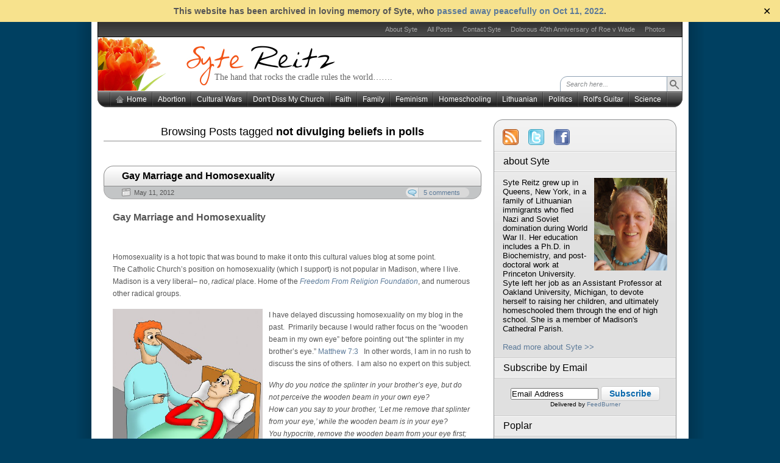

--- FILE ---
content_type: text/html
request_url: https://sytereitz.com/tag/not-divulging-beliefs-in-polls/
body_size: 11382
content:
<!DOCTYPE html PUBLIC "-//W3C//DTD XHTML 1.0 Transitional//EN" "http://www.w3.org/TR/xhtml1/DTD/xhtml1-transitional.dtd">
<html xmlns="http://www.w3.org/1999/xhtml" lang="en-US">
<head>
<meta http-equiv="Content-Type" content="text/html; charset=UTF-8"  />
<title>not divulging beliefs in polls - Syte Reitz</title>
<link rel="pingback" href="/xmlrpc.php" />
	<link rel="stylesheet" href="/wp-content/themes/syte-custom/style.css" type="text/css" media="screen" />
		<link rel='dns-prefetch' href='//s.w.org' />
<link rel="alternate" type="application/rss+xml" title="Syte Reitz &raquo; not divulging beliefs in polls Tag Feed" href="/tag/not-divulging-beliefs-in-polls/feed/" />
		<script type="text/javascript">
			window._wpemojiSettings = {"baseUrl":"https:\/\/s.w.org\/images\/core\/emoji\/13.0.0\/72x72\/","ext":".png","svgUrl":"https:\/\/s.w.org\/images\/core\/emoji\/13.0.0\/svg\/","svgExt":".svg","source":{"concatemoji":"https:\/\/sytereitz.com\/wp-includes\/js\/wp-emoji-release.min.js?ver=05a938429fea20f96c8fcfe345fc010c"}};
			!function(e,a,t){var n,r,o,i=a.createElement("canvas"),p=i.getContext&&i.getContext("2d");function s(e,t){var a=String.fromCharCode;p.clearRect(0,0,i.width,i.height),p.fillText(a.apply(this,e),0,0);e=i.toDataURL();return p.clearRect(0,0,i.width,i.height),p.fillText(a.apply(this,t),0,0),e===i.toDataURL()}function c(e){var t=a.createElement("script");t.src=e,t.defer=t.type="text/javascript",a.getElementsByTagName("head")[0].appendChild(t)}for(o=Array("flag","emoji"),t.supports={everything:!0,everythingExceptFlag:!0},r=0;r<o.length;r++)t.supports[o[r]]=function(e){if(!p||!p.fillText)return!1;switch(p.textBaseline="top",p.font="600 32px Arial",e){case"flag":return s([127987,65039,8205,9895,65039],[127987,65039,8203,9895,65039])?!1:!s([55356,56826,55356,56819],[55356,56826,8203,55356,56819])&&!s([55356,57332,56128,56423,56128,56418,56128,56421,56128,56430,56128,56423,56128,56447],[55356,57332,8203,56128,56423,8203,56128,56418,8203,56128,56421,8203,56128,56430,8203,56128,56423,8203,56128,56447]);case"emoji":return!s([55357,56424,8205,55356,57212],[55357,56424,8203,55356,57212])}return!1}(o[r]),t.supports.everything=t.supports.everything&&t.supports[o[r]],"flag"!==o[r]&&(t.supports.everythingExceptFlag=t.supports.everythingExceptFlag&&t.supports[o[r]]);t.supports.everythingExceptFlag=t.supports.everythingExceptFlag&&!t.supports.flag,t.DOMReady=!1,t.readyCallback=function(){t.DOMReady=!0},t.supports.everything||(n=function(){t.readyCallback()},a.addEventListener?(a.addEventListener("DOMContentLoaded",n,!1),e.addEventListener("load",n,!1)):(e.attachEvent("onload",n),a.attachEvent("onreadystatechange",function(){"complete"===a.readyState&&t.readyCallback()})),(n=t.source||{}).concatemoji?c(n.concatemoji):n.wpemoji&&n.twemoji&&(c(n.twemoji),c(n.wpemoji)))}(window,document,window._wpemojiSettings);
		</script>
		<style type="text/css">
img.wp-smiley,
img.emoji {
	display: inline !important;
	border: none !important;
	box-shadow: none !important;
	height: 1em !important;
	width: 1em !important;
	margin: 0 .07em !important;
	vertical-align: -0.1em !important;
	background: none !important;
	padding: 0 !important;
}
</style>
	<link rel='stylesheet' id='yarppWidgetCss-css'  href='/wp-content/plugins/yet-another-related-posts-plugin/style/widget.css?ver=05a938429fea20f96c8fcfe345fc010c' type='text/css' media='all' />
<link rel='stylesheet' id='wp-block-library-css'  href='/wp-includes/css/dist/block-library/style.min.css?ver=05a938429fea20f96c8fcfe345fc010c' type='text/css' media='all' />
<link rel='stylesheet' id='contact-form-7-css'  href='/wp-content/plugins/contact-form-7/includes/css/styles.css?ver=5.3' type='text/css' media='all' />
<link rel='stylesheet' id='simple-banner-style-css'  href='/wp-content/plugins/simple-banner/simple-banner.css?ver=2.12.1' type='text/css' media='all' />
<script type='text/javascript' src='/wp-includes/js/jquery/jquery.js?ver=1.12.4-wp' id='jquery-core-js'></script>
<script type='text/javascript' id='simple-banner-script-js-before'>
const simpleBannerScriptParams = {"version":"2.12.1","hide_simple_banner":"no","simple_banner_position":"fixed","header_margin":"","header_padding":"","simple_banner_text":"This website has been archived in loving memory of Syte, who <a href=\"https:\/\/sytereitz.com\/2022\/10\/the-vision-will-not-disappoint\/\">passed away peacefully on Oct 11, 2022<\/a>.","pro_version_enabled":"","disabled_on_current_page":false,"debug_mode":"","id":3348,"disabled_pages_array":[],"is_current_page_a_post":true,"disabled_on_posts":"","simple_banner_font_size":"14px","simple_banner_color":"#f7e28d","simple_banner_text_color":"#555555","simple_banner_link_color":"#5c7a99","simple_banner_close_color":"","simple_banner_custom_css":"margin-top: -36px;","simple_banner_scrolling_custom_css":"","simple_banner_text_custom_css":"","simple_banner_button_css":"","site_custom_css":"","keep_site_custom_css":"","site_custom_js":"","keep_site_custom_js":"","wp_body_open_enabled":"","wp_body_open":true,"close_button_enabled":"on","close_button_expiration":"","close_button_cookie_set":false}
</script>
<script type='text/javascript' src='/wp-content/plugins/simple-banner/simple-banner.js?ver=2.12.1' id='simple-banner-script-js'></script>
<script type='text/javascript' src='/wp-includes/js/swfobject.js?ver=2.2-20120417' id='swfobject-js'></script>
<link rel="https://api.w.org/" href="/wp-json/" /><link rel="alternate" type="application/json" href="/wp-json/wp/v2/tags/1203" /><link rel="EditURI" type="application/rsd+xml" title="RSD" href="/xmlrpc.php?rsd" />
<link rel="wlwmanifest" type="application/wlwmanifest+xml" href="/wp-includes/wlwmanifest.xml" /> 

<style type="text/css">.simple-banner{position:fixed;}</style><style type="text/css">.simple-banner .simple-banner-text{font-size:14px;}</style><style type="text/css">.simple-banner{background:#f7e28d;}</style><style type="text/css">.simple-banner .simple-banner-text{color:#555555;}</style><style type="text/css">.simple-banner .simple-banner-text a{color:#5c7a99;}</style><style type="text/css">.simple-banner{margin-top: -36px;}</style><style id="simple-banner-site-custom-css-dummy" type="text/css"></style><script id="simple-banner-site-custom-js-dummy" type="text/javascript"></script><!-- begin nextgen-js-galleryview scripts -->
          <script type="text/javascript"  src="/wp-content/plugins/wordpress-nextgen-galleryview/GalleryView/scripts/jquery.timers-1.1.2.js"></script>
          <script type="text/javascript"  src="/wp-content/plugins/wordpress-nextgen-galleryview/GalleryView/scripts/jquery.easing.1.3.js"></script>
          <script type="text/javascript"  src="/wp-content/plugins/wordpress-nextgen-galleryview/GalleryView/scripts/jquery.galleryview-2.0.js"></script>
          <link   type="text/css"        href="/wp-content/plugins/wordpress-nextgen-galleryview/GalleryView/css/galleryview.css" rel="stylesheet" media="screen" />
        <!-- end nextgen-js-galleryview scripts -->
       <!-- <meta name="NextGEN" version="3.3.20" /> -->
<link id='MediaRSS' rel='alternate' type='application/rss+xml' title='NextGEN Gallery RSS Feed' href='/wp-content/plugins/nextgen-gallery/products/photocrati_nextgen/modules/ngglegacy/xml/media-rss.php' />
		<style type="text/css" id="wp-custom-css">
			body { margin-top:36px; }		</style>
			<script type="text/javascript" src="/wp-content/themes/syte-custom/default.js"></script>
	<!--[if lte IE 7]><link rel="stylesheet" href="https://sytereitz.com/wp-content/themes/syte-custom/ie7.css" type="text/css" media="screen" /><![endif]-->
	<!--[if lte IE 6]>
	<link rel="stylesheet" href="https://sytereitz.com/wp-content/themes/syte-custom/ie6.css" type="text/css" media="screen" />
	<script type="text/javascript" src="https://sytereitz.com/wp-content/themes/syte-custom/ie6.js"></script>
	<![endif]-->
	
<script type="text/javascript">

  var _gaq = _gaq || [];
  _gaq.push(['_setAccount', 'UA-31278449-1']);
  _gaq.push(['_trackPageview']);

  (function() {
    var ga = document.createElement('script'); ga.type = 'text/javascript'; ga.async = true;
    ga.src = ('https:' == document.location.protocol ? 'https://ssl' : 'http://www') + '.google-analytics.com/ga.js';
    var s = document.getElementsByTagName('script')[0]; s.parentNode.insertBefore(ga, s);
  })();

</script>

</head>

<body><a name="top"></a><a id="skipToPosts" href="#content">Skip to posts</a>
<div class="pageContainer">
	<div class="headerBG"></div>
	<div class="header">
				<div class="headerMenu1">
			<ul id="headerMenu1"><li class="page_item page-item-266"><a href="/about/">About Syte</a></li>
<li class="page_item page-item-2592"><a href="/posts/">All Posts</a></li>
<li class="page_item page-item-271"><a href="/contact/">Contact Syte</a></li>
<li class="page_item page-item-7023"><a href="/dolorous-40th-anniversary-of-roe-v-wade/">Dolorous 40th Anniversary of Roe v Wade</a></li>
<li class="page_item page-item-256"><a href="/photos/">Photos</a></li>
</ul>
			<span class="clear"></span>
		</div>
						<div class="headerMain header_tulips">
			<h1><a href="/">Syte Reitz</a></h1>
			<span>The hand that rocks the cradle rules the world&#8230;&#8230;.</span>
			<div class="headerSearch">
				<form method="get" action="/">
					<input type="text" class="searchQuery searchQueryIA" id="searchQuery" value="Search here..." name="s" />
					<input type="submit" class="searchButton" value="Find" />
				</form>
			</div>
		</div>
		<div class="headerMenu2 headerMenu2DS"><span class="helper"></span>
			<ul id="headerMenu2">
				<li><a href="/" class="homeIcon">Home</a></li>	<li class="cat-item cat-item-19"><a href="/category/abortion/">Abortion</a>
</li>
	<li class="cat-item cat-item-48"><a href="/category/cultural-wars/">Cultural Wars</a>
</li>
	<li class="cat-item cat-item-6"><a href="/category/catholic/">Don&#039;t Diss My Church</a>
</li>
	<li class="cat-item cat-item-28"><a href="/category/faith/">Faith</a>
</li>
	<li class="cat-item cat-item-20"><a href="/category/family/">Family</a>
</li>
	<li class="cat-item cat-item-63"><a href="/category/feminism/">Feminism</a>
</li>
	<li class="cat-item cat-item-7"><a href="/category/homeschooling/">Homeschooling</a>
</li>
	<li class="cat-item cat-item-5"><a href="/category/lithuanian/">Lithuanian</a>
<ul class='children'>
	<li class="cat-item cat-item-15"><a href="/category/lithuanian/food/">Food</a>
</li>
	<li class="cat-item cat-item-14"><a href="/category/lithuanian/prayers-lithuanian/">Prayers</a>
</li>
</ul>
</li>
	<li class="cat-item cat-item-8"><a href="/category/politics/">Politics</a>
</li>
	<li class="cat-item cat-item-3223"><a href="/category/rolfs-guitar/">Rolf&#039;s Guitar</a>
</li>
	<li class="cat-item cat-item-3600"><a href="/category/science/">Science</a>
</li>
			</ul>
			<span class="clear"></span>
		</div>
	</div>

	<div class="contentWrapper">
		<a name="content"></a>
		



<div class="contentArea">
		<h3 class="contentHeader">Browsing Posts tagged <em>not divulging beliefs in polls</em>	</h3>
	
		<div class="post">
		<div class="postHeader">
			<h2 class="postTitle"><span><a href="/2012/05/gay-marriage-and-homosexuality/" title="Permalink to Gay Marriage and Homosexuality">Gay Marriage and Homosexuality</a></span></h2>
			<div class="bottom"><div>
				<span class="postDate">May 11, 2012</span>
												<a href="/2012/05/gay-marriage-and-homosexuality/#comments" class="postCommentLabel"><span>5 comments</span></a>
							</div></div>
		</div>
		<div class="postContent">
			<h1><strong>Gay Marriage and Homosexuality</strong></h1>
<p>&nbsp;</p>
<p>Homosexuality is a hot topic that was bound to make it onto this cultural values blog at some point.<br />
The Catholic Church’s position on homosexuality (which I support) is not popular in Madison, where I live. Madison is a very liberal&#8211; no, <em>radical</em> place. Home of the <a href="/2011/01/freedom-from-religion-foundation-labors-on/" target="_blank"><em>Freedom From Religion Foundation</em></a>, and numerous other radical groups.</p>
<p><a href="/wp-content/uploads/2012/05/eyespeck.jpg"><img loading="lazy" class="alignleft  wp-image-3369" title="eyespeck" src="/wp-content/uploads/2012/05/eyespeck.jpg" alt="" width="246" height="314" srcset="/wp-content/uploads/2012/05/eyespeck.jpg 439w, /wp-content/uploads/2012/05/eyespeck-234x300.jpg 234w" sizes="(max-width: 246px) 100vw, 246px" /></a>I have delayed discussing homosexuality on my blog in the past.  Primarily because I would rather focus on the “wooden beam in my own eye” before pointing out “the splinter in my brother’s eye.” <a href="http://www.usccb.org/bible/matthew/7" target="_blank">Matthew 7:3 </a>  In other words, I am in no rush to discuss the sins of others.  I am also no expert on this subject.</p>
<p style="padding-left: 30px;"><em>Why do you notice the splinter in your brother’s eye, but do not perceive the wooden beam in your own eye?<br />
How can you say to your brother, ‘Let me remove that splinter from your eye,’ while the wooden beam is in your eye?<br />
You hypocrite, remove the wooden beam from your eye first; then you will see clearly to remove the splinter from your brother’s eye. &#8211; <a href="http://www.usccb.org/bible/matthew/7" target="_blank">Matthew 7:3   </a><br />
</em></p>
<p> However, recent events in the news have brought the subject of homosexuality to the forefront of public discussion again, and perhaps it is time for me to weigh in with some thoughts.  I will defer to experts on the subject and provide some useful references below for those who are interested in understanding why the preservation of traditional morality and of traditional marriage is so important to so many Americans.</p>
<h3><strong>Recent events:</strong></h3>
<p>Vice President Biden announced five days ago that he was <a href="http://www.nytimes.com/2012/05/07/us/politics/biden-expresses-support-for-same-sex-marriages.html?_r=1" target="_blank">‘absolutely comfortable” with homosexual marriage</a>, thus putting President Obama on the spot regarding Obama’s position on homosexuality.</p>
<div id="attachment_3370" style="width: 286px" class="wp-caption alignright"><a href="/wp-content/uploads/2012/05/Slide17.jpg"><img aria-describedby="caption-attachment-3370" loading="lazy" class="wp-image-3370" title="Slide1" src="/wp-content/uploads/2012/05/Slide17-e1336787341475.jpg" alt="" width="276" height="355" srcset="/wp-content/uploads/2012/05/Slide17-e1336787341475.jpg 345w, /wp-content/uploads/2012/05/Slide17-e1336787341475-233x300.jpg 233w" sizes="(max-width: 276px) 100vw, 276px" /></a><p id="caption-attachment-3370" class="wp-caption-text">Obama &quot;evolving&quot;</p></div>
<p>Most recently, President Obama had said that his position on homosexual marriage , although he was opposed a few years ago, is <a href="http://www.politico.com/blogs/burns-haberman/2012/05/obamas-evolution-on-gay-marriage-122731.html" target="_blank">“evolving.”</a>  So now <a href="http://thecaucus.blogs.nytimes.com/2012/05/09/obama-likely-to-speak-about-same-sex-marriage-in-interview/" target="_blank">President Obama was placed on the hot seat</a> regarding this issue.<br />
Three days ago, North Carolina approved and <a href="http://www.foxnews.com/politics/2012/05/08/north-carolina-approves-amendment-banning-gay-marriage/" target="_blank">amendment banning gay marriage</a>, and banning same-sex civil unions as well.</p>
<p>Yesterday, <a href="http://www.foxnews.com/politics/2012/05/09/obama-expected-to-discuss-gay-marriage-position/">President Obama announced his personal support of gay marriage</a>, after statements in the past opposing gay marriage.  He attributed this change to his “evolving stance” on gay marriage.</p>
<p>The other two Presidential candidates (Mitt Romney and Ron Paul), mirroring the values of the majority of Americans, still stick to the traditional definition of marriage as one man- one woman.  And no, the <a href="http://elections.nytimes.com/2012/primaries/delegates" target="_blank">Republican primary is not yet over!</a>  (Updated post coming soon.)</p>
<p><span style="color: #ffffff;">.</span></p>
<p><span style="color: #ffffff;">.</span></p>
<p><a href="/wp-content/uploads/2012/05/Slide16.jpg"><img loading="lazy" class="aligncenter size-full wp-image-3363" title="Slide1" src="/wp-content/uploads/2012/05/Slide16-e1336780365661.jpg" alt="" width="482" height="264" srcset="/wp-content/uploads/2012/05/Slide16-e1336780365661.jpg 482w, /wp-content/uploads/2012/05/Slide16-e1336780365661-300x164.jpg 300w" sizes="(max-width: 482px) 100vw, 482px" /></a><span style="color: #ffffff;">.</span></p>
<p><span style="color: #ffffff;">.</span></p>
<h3><strong>Where Does America Stand on Gay Marriage?</strong></h3>
<h4><strong>Some data indicates majority support of gay marriage</strong></h4>
<p><a href="/wp-content/uploads/2012/05/Polls.jpg"><img loading="lazy" class="wp-image-3372 alignleft" title="Polls" src="/wp-content/uploads/2012/05/Polls.jpg" alt="" width="318" height="207" srcset="/wp-content/uploads/2012/05/Polls.jpg 496w, /wp-content/uploads/2012/05/Polls-300x195.jpg 300w" sizes="(max-width: 318px) 100vw, 318px" /></a><span style="color: #ffffff;">.</span></p>
<p>Gallup results indicate that <a href="http://www.gallup.com/poll/154529/Half-Americans-Support-Legal-Gay-Marriage.aspx" target="_blank">half of Americans support legal gay marriage</a>.<br />
The results seem to be hovering right around 50/50, within the margin of error, within the last two years.</p>
<p><a href="http://politicalticker.blogs.cnn.com/2011/04/19/poll-more-americans-favor-same-sex-marriage/" target="_blank">CNN polls</a> indicate that a slight majority of Americans support gay marriage (50% support, 48% oppose).</p>
<h4><span style="color: #ffffff;"><strong>.</strong></span></h4>
<h4><strong>Some data indicates majority opposition to gay marriage</strong></h4>
<p>North Carolina’s passage of a state constitutional amendment legally preventing gay matrimony yesterday makes North Carolina the 30<sup>th</sup> state to implement a ban on same-sex marriage.  30 States out of 50 is 60%.  This implies that 60% of America opposes gay marriage.<a href="/wp-content/uploads/2012/05/151.460x3251.jpg"><img loading="lazy" class="alignright  wp-image-3374" title="151.460x325" src="/wp-content/uploads/2012/05/151.460x3251-e1336787808706.jpg" alt="" width="206" height="206" srcset="/wp-content/uploads/2012/05/151.460x3251-e1336787808706.jpg 323w, /wp-content/uploads/2012/05/151.460x3251-e1336787808706-150x150.jpg 150w, /wp-content/uploads/2012/05/151.460x3251-e1336787808706-300x300.jpg 300w" sizes="(max-width: 206px) 100vw, 206px" /></a> <a href="/2012/05/gay-marriage-and-homosexuality/#more-3348" class="more-link">continue reading&#8230;</a></p>
		</div>
		<div class="postFooter"><div class="r"></div>
			<div class="left">
				<span class="postCategories"><a href="/category/cultural-wars/" rel="category tag">Cultural Wars</a>, <a href="/category/politics/" rel="category tag">Politics</a></span>
								<span class="postTags"><a href="/tag/a-marriage-in-full/" rel="tag">a marriage in full</a>, <a href="/tag/absence-of-parent-of-one-gender/" rel="tag">absence of parent of one gender</a>, <a href="/tag/alinsky-tactics/" rel="tag">Alinsky tactics</a>, <a href="/tag/are-americans-biased-against-gay-people/" rel="tag">are Americans biased against gay people?</a>, <a href="/tag/attempt-to-manipulate-the-gay-vote/" rel="tag">attempt to manipulate the gay vote</a>, <a href="/tag/backlash-poll-obama-trails-romney-7/" rel="tag">backlash poll: obama trails romney 7%</a>, <a href="/tag/banning-gay-marriage/" rel="tag">banning gay marriage</a>, <a href="/tag/benefits-of-gay-marriage/" rel="tag">benefits of gay marriage</a>, <a href="/tag/biden-absoluterly-comfortable/" rel="tag">Biden absoluterly comfortable</a>, <a href="/tag/bigotry-and-hate-label/" rel="tag">bigotry and hate label</a>, <a href="/tag/billy-graham/" rel="tag">Billy Graham</a>, <a href="/tag/biologically-designed-to-have-children/" rel="tag">biologically designed to have children</a>, <a href="/tag/blowing-horns-in-peoples-ears/" rel="tag">blowing horns in people's ears</a>, <a href="/tag/california-mandated-pro-gay-curriculum/" rel="tag">California mandated pro-gay curriculum</a>, <a href="/tag/california-senate-bill-1172/" rel="tag">California Senate Bill 1172</a>, <a href="/tag/cardinal-dolan/" rel="tag">Cardinal Dolan</a>, <a href="/tag/center-for-disease-control/" rel="tag">Center for Disease Control</a>, <a href="/tag/children-need-both-mothers-and-fathers/" rel="tag">children need both mothers and fathers</a>, <a href="/tag/christs-approval-of-gay-lifestyle/" rel="tag">Christ's approval of gay lifestyle</a>, <a href="/tag/cnn-poll-on-gay-marriage/" rel="tag">CNN poll on gay marriage</a>, <a href="/tag/conservatism-alive-and-kicking/" rel="tag">conservatism alive and kicking</a>, <a href="/tag/conservative-philosophy/" rel="tag">conservative philosophy</a>, <a href="/tag/conservative-thinkers/" rel="tag">conservative thinkers</a>, <a href="/tag/conservatives-quiet-about-their-beliefs/" rel="tag">conservatives quiet about their beliefs</a>, <a href="/tag/contraception/" rel="tag">contraception</a>, <a href="/tag/crime-for-parents-to-counsel-their-children-against-homosexuality/" rel="tag">crime for parents to counsel their children against homosexuality</a>, <a href="/tag/dan-savage/" rel="tag">Dan Savage</a>, <a href="/tag/dan-savage-video/" rel="tag">Dan Savage video</a>, <a href="/tag/dangers-of-the-gay-lifestyle/" rel="tag">dangers of the gay lifestyle</a>, <a href="/tag/defining-marriage/" rel="tag">defining marriage</a>, <a href="/tag/definition-of-marriage/" rel="tag">definition of marriage</a>, <a href="/tag/demographic-groups-opposing-gay-marriage/" rel="tag">demographic groups opposing gay marriage</a>, <a href="/tag/different-polling-techniques/" rel="tag">different polling techniques</a>, <a href="/tag/disparity-between-polls-on-gay-marriage/" rel="tag">disparity between polls on gay marriage</a>, <a href="/tag/distortion-of-christs-teachings/" rel="tag">distortion of Christ's teachings</a>, <a href="/tag/drudge-report/" rel="tag">Drudge Report</a>, <a href="/tag/drudge-report-on-gay-marriage/" rel="tag">Drudge Report on gay marriage</a>, <a href="/tag/early-sexualization-of-children/" rel="tag">early sexualization of children</a>, <a href="/tag/evolving-stance-on-marriage/" rel="tag">evolving stance on marriage</a>, <a href="/tag/fiscal-responsibility/" rel="tag">fiscal responsibility</a>, <a href="/tag/freedom-from-religion-foundation/" rel="tag">Freedom From Religion Foundation</a>, <a href="/tag/gallup/" rel="tag">Gallup</a>, <a href="/tag/gay-activists/" rel="tag">gay activists</a>, <a href="/tag/gay-lifestyle/" rel="tag">gay lifestyle</a>, <a href="/tag/gay-marriage/" rel="tag">Gay Marriage</a>, <a href="/tag/gay-marriage-is-bad-for-children/" rel="tag">gay marriage is bad for children</a>, <a href="/tag/gays-are-in-the-1/" rel="tag">gays are in the 1%</a>, <a href="/tag/gods-definition-of-marriage/" rel="tag">God's definition of marriage</a>, <a href="/tag/heritage-congregational/" rel="tag">Heritage Congregational</a>, <a href="/tag/hiding-true-opinions/" rel="tag">hiding true opinions</a>, <a href="/tag/high-frequency-of-promiscuity-in-the-gay-lifestyle/" rel="tag">high frequency of promiscuity in the gay lifestyle</a>, <a href="/tag/homosexual-marriage/" rel="tag">homosexual marriage</a>, <a href="/tag/homosexuality/" rel="tag">homosexuality</a>, <a href="/tag/homosexuals-1-7-of-the-us-population/" rel="tag">homosexuals 1.7% of the US population</a>, <a href="/tag/homosexuals-adopting-children/" rel="tag">homosexuals adopting children</a>, <a href="/tag/homosexuals-not-qualified-to-participate-in-marriage/" rel="tag">homosexuals not qualified to participate in marriage</a>, <a href="/tag/hormonal-development/" rel="tag">hormonal development</a>, <a href="/tag/hostile-atmosphere-towards-conservatives/" rel="tag">hostile atmosphere towards conservatives</a>, <a href="/tag/husband-and-wife/" rel="tag">husband and wife</a>, <a href="/tag/illegal-to-teach-judeo-christian-morality/" rel="tag">illegal to teach Judeo-Christian morality</a>, <a href="/tag/indulge-in-excess/" rel="tag">indulge in excess</a>, <a href="/tag/its-elementary/" rel="tag">It's Elementary</a>, <a href="/tag/jeffrey-satinover/" rel="tag">Jeffrey Satinover</a>, <a href="/tag/judeo-christian-morality/" rel="tag">Judeo-Christian morality</a>, <a href="/tag/knighted-by-the-queen/" rel="tag">knighted by the Queen</a>, <a href="/tag/legislating-thought/" rel="tag">legislating thought</a>, <a href="/tag/lgbt/" rel="tag">LGBT</a>, <a href="/tag/liberal-media/" rel="tag">Liberal media</a>, <a href="/tag/madison-wi/" rel="tag">Madison WI</a>, <a href="/tag/majority-of-americans-on-gay-marriage/" rel="tag">majority of Americans on gay marriage</a>, <a href="/tag/manhattan-declaration/" rel="tag">Manhattan Declaration</a>, <a href="/tag/marriage-is-important/" rel="tag">marriage is important</a>, <a href="/tag/marriage-is-sacred/" rel="tag">marriage is sacred</a>, <a href="/tag/mattew-73/" rel="tag">Mattew 7:3</a>, <a href="/tag/maturity-to-engage-in-responsible-sexual-behavior/" rel="tag">maturity to engage in responsible sexual behavior</a>, <a href="/tag/mitt-romney/" rel="tag">Mitt Romney</a>, <a href="/tag/modesty/" rel="tag">modesty</a>, <a href="/tag/moral-limits-of-human-sexuality/" rel="tag">moral limits of human sexuality</a>, <a href="/tag/natural-marriage/" rel="tag">natural marriage</a>, <a href="/tag/north-carolina-amendment/" rel="tag">North Carolina amendment</a>, <a href="/tag/not-divulging-beliefs-in-polls/" rel="tag">not divulging beliefs in polls</a>, <a href="/tag/obama-evolving/" rel="tag">Obama evolving</a>, <a href="/tag/obama-who/" rel="tag">Obama who?</a>, <a href="/tag/obamas-gay-marriage-announcement-based-on-opinion-polls/" rel="tag">Obama's gay marriage announcement based on opinion polls</a>, <a href="/tag/obamas-personal-support-of-gay-marriage/" rel="tag">Obama's personal support of gay marriage</a>, <a href="/tag/obamas-support-of-gay-marriage/" rel="tag">Obama's support of Gay Marriage</a>, <a href="/tag/opposition-to-gay-marriage/" rel="tag">opposition to gay marriage</a>, <a href="/tag/parent-opt-out/" rel="tag">parent opt-out</a>, <a href="/tag/party-animal-atmosphere/" rel="tag">party animal atmosphere</a>, <a href="/tag/political-activism/" rel="tag">political activism</a>, <a href="/tag/politically-incorrect/" rel="tag">politically incorrect</a>, <a href="/tag/polling-booth/" rel="tag">polling booth</a>, <a href="/tag/polls-on-gay-marriage/" rel="tag">polls on gay marriage</a>, <a href="/tag/ppp/" rel="tag">PPP</a>, <a href="/tag/ppp-bias/" rel="tag">PPP bias</a>, <a href="/tag/preservation-of-traditional-morality/" rel="tag">preservation of traditional morality</a>, <a href="/tag/president-obamas-spiritual-advisor/" rel="tag">President Obama's spiritual advisor</a>, <a href="/tag/promoting-the-ideal/" rel="tag">Promoting the ideal</a>, <a href="/tag/public-policy-polls/" rel="tag">public policy polls</a>, <a href="/tag/purple-heart/" rel="tag">purple heart</a>, <a href="/tag/religious-leaders-on-gay-marriage/" rel="tag">religious leaders on gay marriage</a>, <a href="/tag/republican-primary/" rel="tag">Republican primary</a>, <a href="/tag/resources-on-marriage/" rel="tag">Resources on Marriage</a>, <a href="/tag/rev-joel-hunter/" rel="tag">Rev. Joel Hunter</a>, <a href="/tag/rev-pritchard/" rel="tag">Rev. Pritchard</a>, <a href="/tag/ridiculing-conservatives/" rel="tag">ridiculing conservatives</a>, <a href="/tag/romney-and-gay-marriage/" rel="tag">Romney and Gay Marriage</a>, <a href="/tag/ron-paul/" rel="tag">Ron Paul</a>, <a href="/tag/ron-paul-and-gay-marriage/" rel="tag">Ron Paul and gay marriage</a>, <a href="/tag/same-sex-marriage/" rel="tag">same-sex marriage</a>, <a href="/tag/sexual-responsibility/" rel="tag">sexual responsibility</a>, <a href="/tag/silence-of-conservatives/" rel="tag">silence of conservatives</a>, <a href="/tag/splinter-in-my-brothers-eye/" rel="tag">splinter in my brother's eye</a>, <a href="/tag/the-1-7/" rel="tag">the 1.7%</a>, <a href="/tag/the-bible-on-marriage/" rel="tag">the Bible on marriage</a>, <a href="/tag/the-death-of-conservativsm/" rel="tag">the death of conservativsm</a>, <a href="/tag/threatening-emails/" rel="tag">threatening emails</a>, <a href="/tag/threatening-phone-calls/" rel="tag">threatening phone calls</a>, <a href="/tag/tolerance-of-homosexuality/" rel="tag">tolerance of homosexuality</a>, <a href="/tag/tolerance-of-homosexuals/" rel="tag">tolerance of homosexuals</a>, <a href="/tag/traditional-marriage/" rel="tag">traditional marriage</a>, <a href="/tag/united-states-conference-of-catholic-bishops/" rel="tag">United States Conference of Catholic Bishops</a>, <a href="/tag/vice-president-biden/" rel="tag">Vice President Biden</a>, <a href="/tag/video-of-teaching-pro-gay-curriculum/" rel="tag">Video of teaching pro-gay curriculum</a>, <a href="/tag/voting-our-conscience/" rel="tag">voting our conscience</a>, <a href="/tag/vuvuzelas/" rel="tag">vuvuzelas</a>, <a href="/tag/westminster-presbyterian/" rel="tag">Westminster Presbyterian</a>, <a href="/tag/what-do-religions-teach-on-gay-marriage/" rel="tag">what do religions teach on gay marriage?</a>, <a href="/tag/what-is-marriage/" rel="tag">what is marriage?</a>, <a href="/tag/who-needs-marriage/" rel="tag">who needs marriage?</a>, <a href="/tag/why-do-conservatives-oppose-gay-marriage/" rel="tag">Why do conservatives oppose gay marriage?</a>, <a href="/tag/why-do-gays-want-marriage/" rel="tag">why do gays want marriage?</a>, <a href="/tag/wisconsin-state-journal/" rel="tag">Wisconsin State Journal</a>, <a href="/tag/women-opposing-gay-marriage/" rel="tag">women opposing gay marriage</a>, <a href="/tag/wooden-beam-in-my-own-eye/" rel="tag">wooden beam in my own eye</a>, <a href="/tag/world-disappointed-with-obamas-presidency/" rel="tag">world disappointed with Obama's presidency</a></span>
							</div>
			<a href="/2012/05/gay-marriage-and-homosexuality/" class="postReadMore"><span>Read more</span></a>
		</div>
	</div>
	
	
	</div>

<a id="all-posts" href="/posts/" class="button widget-submit">All Posts</a><div class="sidebars">
	<div class="t"><div></div></div>
	<div class="i"><div class="i2"><div class="c">
		<div class="sidebarIcons">
			<a class="rssBtn" href="/feed/"></a>						<a class="twitterBtn" href="http://twitter.com/SyteReitz"></a>
									<a class="facebookBtn" href="http://www.facebook.com/people/Syte-Reitz/1384964605"></a>
					</div>
		<div>
		<div class="sidebarBox"><h4><span>about Syte</span></h4>			<div class="textwidget"><img src="/wp-content/uploads/2010/08/syte.jpg" width="120" style="float:right;margin-bottom:5px;margin-left:5px;" />
Syte Reitz grew up in Queens, New York, in a family of Lithuanian immigrants who fled Nazi and Soviet domination during World War II.  Her education includes a Ph.D. in Biochemistry, and post-doctoral work at Princeton University.  Syte left her job as an Assistant Professor at Oakland University, Michigan, to devote herself to raising her children, and ultimately homeschooled them  through the end of high school.  She is a member of Madison's Cathedral Parish.
<br /><br />
<a href="/about/">Read more about Syte &gt;&gt;</a></div>
		</div><div class="sidebarBox"><h4><span>Subscribe by Email</span></h4>			<div class="textwidget"><form style="padding:3px;text-align:center;" action="https://feedburner.google.com/fb/a/mailverify" method="post" target="popupwindow" onsubmit="window.open('https://feedburner.google.com/fb/a/mailverify?uri=SyteReitz', 'popupwindow', 'scrollbars=yes,width=550,height=520');return true"><p><input type="text" style="width:140px" id="feedburner-email" name="email" value="Email Address" onfocus="document.getElementById('feedburner-email').value='';" onblur="if(document.getElementById('feedburner-email').value=='')document.getElementById('feedburner-email').value='Email Address';" /> <input type="hidden" value="SyteReitz" name="uri"/><input type="hidden" name="loc" value="en_US"/><input type="submit" value="Subscribe" class="widget-submit" /></p><p style="font-size:x-small;">Delivered by <a href="http://feedburner.google.com/" target="_blank" rel="noopener noreferrer">FeedBurner</a></p></form></div>
		</div><div class="sidebarBox"><h4><span>Poplar</span></h4><a href="/wp-content/uploads/2010/04/PoplarCrop1.jpg" target="_self" class="widget_sp_image-image-link" title="Poplar"><img width="300" height="225" alt="Poplar" class="attachment-medium" style="max-width: 100%;" srcset="/wp-content/uploads/2010/04/PoplarCrop1-300x225.jpg 300w, /wp-content/uploads/2010/04/PoplarCrop1.jpg 960w" sizes="(max-width: 300px) 100vw, 300px" src="/wp-content/uploads/2010/04/PoplarCrop1-300x225.jpg" /></a></div>
		<div class="sidebarBox">
		<h4><span>Recent Posts</span></h4>
		<ul>
											<li>
					<a href="/2022/10/the-vision-will-not-disappoint/">The Vision will not disappoint</a>
									</li>
											<li>
					<a href="/2022/05/restore-scientific-integrity/">RESTORE SCIENTIFIC INTEGRITY</a>
									</li>
											<li>
					<a href="/2022/04/a-happy-and-blessed-easter-to-everyone/">A Happy and Blessed Easter to Everyone!</a>
									</li>
											<li>
					<a href="/2022/03/freedom-from-cowardice/">Freedom from Cowardice</a>
									</li>
											<li>
					<a href="/2022/03/covid-hell-was-avoidable/">COVID Hell Was Avoidable</a>
									</li>
											<li>
					<a href="/2022/02/request-for-lithuanian-prayers-order-of-the-mass/">Request for Lithuanian Prayers &#8212; Order of the Mass</a>
									</li>
											<li>
					<a href="/2022/02/global-leaders-sing/">Global Leaders Sing!</a>
									</li>
											<li>
					<a href="/2022/02/guardian-angels-working-hard/">Guardian Angels Working Hard&#8230;</a>
									</li>
											<li>
					<a href="/2022/02/more-encouraging-news/">More Encouraging News&#8230;.</a>
									</li>
											<li>
					<a href="/2022/02/good-news-on-the-way/">Good News on the Way?&#8230;&#8230;</a>
									</li>
											<li>
					<a href="/2022/02/a-bit-more-fun-plus-the-texas-tenors/">A Bit More Fun&#8211; plus The Texas Tenors&#8230;</a>
									</li>
											<li>
					<a href="/2022/01/on-the-lighter-side-having-some-fun-in-wisconsin-in-january/">On the Lighter Side&#8230;  Having Some Fun in Wisconsin in January!</a>
									</li>
											<li>
					<a href="/2022/01/what-could-the-germans-have-been-thinking-and-why-are-conservatives-worried-about-totalitarianism-in-the-us-today/">What Could the Germans Have Been Thinking?  and Why Are Conservatives Worried About Totalitarianism in the US Today?</a>
									</li>
											<li>
					<a href="/2022/01/latest-reliable-covid-info/">Latest Reliable COVID Info&#8230;</a>
									</li>
											<li>
					<a href="/2021/10/malfeasance/">Malfeasance?</a>
									</li>
					</ul>

		</div><div class="sidebarBox"><h4><span>Posts by Date</span></h4><div id="calendar_wrap" class="calendar_wrap"><table id="wp-calendar" class="wp-calendar-table">
	<caption>December 2022</caption>
	<thead>
	<tr>
		<th scope="col" title="Monday">M</th>
		<th scope="col" title="Tuesday">T</th>
		<th scope="col" title="Wednesday">W</th>
		<th scope="col" title="Thursday">T</th>
		<th scope="col" title="Friday">F</th>
		<th scope="col" title="Saturday">S</th>
		<th scope="col" title="Sunday">S</th>
	</tr>
	</thead>
	<tbody>
	<tr>
		<td colspan="3" class="pad">&nbsp;</td><td>1</td><td>2</td><td>3</td><td>4</td>
	</tr>
	<tr>
		<td>5</td><td>6</td><td>7</td><td>8</td><td>9</td><td>10</td><td>11</td>
	</tr>
	<tr>
		<td>12</td><td>13</td><td>14</td><td>15</td><td>16</td><td>17</td><td>18</td>
	</tr>
	<tr>
		<td>19</td><td>20</td><td>21</td><td>22</td><td>23</td><td>24</td><td>25</td>
	</tr>
	<tr>
		<td>26</td><td>27</td><td>28</td><td id="today">29</td><td>30</td><td>31</td>
		<td class="pad" colspan="1">&nbsp;</td>
	</tr>
	</tbody>
	</table><nav aria-label="Previous and next months" class="wp-calendar-nav">
		<span class="wp-calendar-nav-prev"><a href="/2022/10/">&laquo; Oct</a></span>
		<span class="pad">&nbsp;</span>
		<span class="wp-calendar-nav-next">&nbsp;</span>
	</nav></div></div><div class="sidebarBox"><h4><span>Categories</span></h4>
			<ul>
					<li class="cat-item cat-item-19"><a href="/category/abortion/">Abortion</a> (20)
</li>
	<li class="cat-item cat-item-48"><a href="/category/cultural-wars/">Cultural Wars</a> (100)
</li>
	<li class="cat-item cat-item-6"><a href="/category/catholic/">Don&#039;t Diss My Church</a> (32)
</li>
	<li class="cat-item cat-item-28"><a href="/category/faith/">Faith</a> (100)
</li>
	<li class="cat-item cat-item-20"><a href="/category/family/">Family</a> (37)
</li>
	<li class="cat-item cat-item-63"><a href="/category/feminism/">Feminism</a> (4)
</li>
	<li class="cat-item cat-item-7"><a href="/category/homeschooling/">Homeschooling</a> (2)
</li>
	<li class="cat-item cat-item-5"><a href="/category/lithuanian/">Lithuanian</a> (21)
<ul class='children'>
	<li class="cat-item cat-item-15"><a href="/category/lithuanian/food/">Food</a> (1)
</li>
	<li class="cat-item cat-item-14"><a href="/category/lithuanian/prayers-lithuanian/">Prayers</a> (11)
</li>
</ul>
</li>
	<li class="cat-item cat-item-3224"><a href="/category/merry-christmas/">Merry Christmas</a> (1)
</li>
	<li class="cat-item cat-item-8"><a href="/category/politics/">Politics</a> (189)
</li>
	<li class="cat-item cat-item-3223"><a href="/category/rolfs-guitar/">Rolf&#039;s Guitar</a> (1)
</li>
	<li class="cat-item cat-item-3600"><a href="/category/science/">Science</a> (6)
</li>
	<li class="cat-item cat-item-1"><a href="/category/uncategorized/">Uncategorized</a> (55)
</li>
	<li class="cat-item cat-item-3226"><a href="/category/we-wish-you-a-merry-christmas/">We Wish You a Merry Christmas</a> (1)
</li>
			</ul>

			</div><div class="sidebarBox"><h4><span>Syte's favorite websites</span></h4>
	<ul class='xoxo blogroll'>
<li><a href="http://www.relevantradio1240.com/">Relevant Radio 1240AM</a></li>
<li><a href="http://rosaryforthebishop.org/" title="Rosary for the Bishop is a campaign aiming to support Catholic Bishops through prayer of the Rosary. Join in praying for your Bishop!" target="_blank">Rosary for the Bishop</a></li>

	</ul>
</div>
<div class="sidebarBox"><h4><span>Rosary for the Bishop</span></h4>			<div class="textwidget"><script src="http://rosaryforthebishop.org/badges/bishop/157.js?w=270&i=0"></script></div>
		</div><div class="sidebarBox"><h4><span>Relevant Radio 1240AM</span></h4>			<div class="textwidget"><a href="http://relevantradio-ice.streamguys.us/relevantradio.mp3" target="_blank" rel="noopener noreferrer"><img border="0" alt="on the air" src="/wp-content/uploads/2010/05/onair.gif" /><br /><center>Click to listen!</center></a></div>
		</div>		</div>
		<div class="sidebarLeft">
									</div>
		<div class="sidebarRight">
									</div>
		<div class="clear">
								</div>
	</div></div></div>
	<div class="b"><div></div></div>
</div>

		<div class="clear"></div>
	</div><!-- .contentWrapper -->
	<div class="footer">
		<a href="http://www.wordpress.org/" class="icon1"><img src="/wp-content/themes/syte-custom/images/wordpressIcon.png" width="20" height="20" alt="Powered by WordPress" /></a>
				<span class="copyright">Copyright &copy; 2022. Published by Syte Reitz Media, LLC. All rights reserved. <a href="/legal">Legal</a></span>
		<span class="design">Based on a design by <a href="http://www.srssolutions.com/en/" target="_blank" title="Web Design by SRS Solutions"><em>SRS Solutions</em></a></span>
		<span style="float:right;"><a href="http://www.reitzinternet.com/" target="_blank" title="Reitz Internet Technologies"><img src="/wp-content/themes/syte-custom/images/reitzinternet_logo_sm.png" alt="Reitz Intenet Technologies" border="0" style="vertical-align:middle;margin-top:10px;margin-right:50px;" /></a></span>
	</div>
</div><!-- .pageContainer -->

<!-- ngg_resource_manager_marker --><script type='text/javascript' id='contact-form-7-js-extra'>
/* <![CDATA[ */
var wpcf7 = {"apiSettings":{"root":"https:\/\/sytereitz.com\/wp-json\/contact-form-7\/v1","namespace":"contact-form-7\/v1"},"cached":"1"};
/* ]]> */
</script>
<script type='text/javascript' src='/wp-content/plugins/contact-form-7/includes/js/scripts.js?ver=5.3' id='contact-form-7-js'></script>
<script type='text/javascript' src='/wp-includes/js/wp-embed.min.js?ver=05a938429fea20f96c8fcfe345fc010c' id='wp-embed-js'></script>
<script type='text/javascript' src='/wp-includes/js/jquery/ui/core.min.js?ver=1.11.4' id='jquery-ui-core-js'></script>
<div class="simple-banner simple-banner-text" style="display:none !important"></div></body>
</html>

<!-- Dynamic page generated in 0.082 seconds. -->
<!-- Cached page generated by WP-Super-Cache on 2022-12-29 17:17:20 -->

<!-- Compression = gzip -->

--- FILE ---
content_type: text/css
request_url: https://sytereitz.com/wp-content/plugins/wordpress-nextgen-galleryview/GalleryView/css/galleryview.css
body_size: 937
content:
/*

	GalleryView Stylesheet
	
	Use the CSS rules below to modify the look of your gallery.
	
	To create additional rules, use the markup below as a guide to GalleryView's architecture.
	
	<div class="gallery">
		<div class="panel">
			<img src="path/to/image.jpg" />
			<div class="panel-overlay">
				...overlay content...
			</div>
			<div class="overlay-background"></div>
		</div>
		<ul class="filmstrip">
			<li class="frame current">
				<img src="path/to/thumbnail.jpg" />
				<div class="caption">caption text</div>
			</li>
			<li class="frame">
				<img src="path/to/thumbnail.jpg" />
				<div class="caption">caption text</div>
			</li>
		</ul>
	</div>
		

*/

/* GALLERY LIST */
/* IMPORTANT - Change '#photos' to the ID of your gallery list to prevent a flash of unstyled content */
#photos { visibility: hidden; }

/* GALLERY CONTAINER */
.gallery { background: transparent; padding: 0; overflow:hidden;}

/* LOADING BOX */
.loader { background: url(/wp-content/plugins/wordpress-nextgen-galleryview/GalleryView/images/loader.gif) center center no-repeat #ddd; }

/* GALLERY PANELS */
.panel {}

/* DEFINE HEIGHT OF PANEL OVERLAY */
/* NOTE - It is best to define padding here as well so overlay and background retain identical dimensions */
.panel .panel-overlay,
.panel .overlay-background { height: 60px; padding: 0 1em; }

/* PANEL OVERLAY BACKGROUND */
.panel .overlay-background { background: #222; }

/* PANEL OVERLAY CONTENT */
.panel .panel-overlay { color: white; font-size: 0.7em; }
.panel .panel-overlay a { color: white; text-decoration: underline; font-weight: bold; }

/* FILMSTRIP */
/* 'margin' will define top/bottom margin in completed gallery */
.filmstrip { margin: 5px; }

/* FILMSTRIP FRAMES (contains both images and captions) */
.frame {}

/* WRAPPER FOR FILMSTRIP IMAGES */
.frame .img_wrap { border: 1px solid #aaa; }

/* WRAPPER FOR CURRENT FILMSTRIP IMAGE */
.frame.current .img_wrap { border-color: #000; }

/* FRAME IMAGES */
.frame img { border: none; }

/* FRAME CAPTION */
.frame .caption { font-size: 11px; text-align: center; color: #888; }

/* CURRENT FRAME CAPTION */
.frame.current .caption { color: #000; }

/* POINTER FOR CURRENT FRAME */
.pointer {
	border-color: #000;
}

/* TRANSPARENT BORDER FIX FOR IE6 */
/* NOTE - DO NOT CHANGE THIS RULE */
*html .pointer {
	filter: chroma(color=pink);
}

--- FILE ---
content_type: application/javascript
request_url: https://sytereitz.com/wp-content/plugins/wordpress-nextgen-galleryview/GalleryView/scripts/jquery.timers-1.1.2.js
body_size: 982
content:
/**
 * jQuery.timers - Timer abstractions for jQuery
 * Written by Blair Mitchelmore (blair DOT mitchelmore AT gmail DOT com)
 * Licensed under the WTFPL (http://sam.zoy.org/wtfpl/).
 * Date: 2009/02/08
 *
 * @author Blair Mitchelmore
 * @version 1.1.2
 *
 **/

jQuery.fn.extend({
	everyTime: function(interval, label, fn, times, belay) {
		return this.each(function() {
			jQuery.timer.add(this, interval, label, fn, times, belay);
		});
	},
	oneTime: function(interval, label, fn) {
		return this.each(function() {
			jQuery.timer.add(this, interval, label, fn, 1);
		});
	},
	stopTime: function(label, fn) {
		return this.each(function() {
			jQuery.timer.remove(this, label, fn);
		});
	}
});

jQuery.event.special

jQuery.extend({
	timer: {
		global: [],
		guid: 1,
		dataKey: "jQuery.timer",
		regex: /^([0-9]+(?:\.[0-9]*)?)\s*(.*s)?$/,
		powers: {
			// Yeah this is major overkill...
			'ms': 1,
			'cs': 10,
			'ds': 100,
			's': 1000,
			'das': 10000,
			'hs': 100000,
			'ks': 1000000
		},
		timeParse: function(value) {
			if (value == undefined || value == null)
				return null;
			var result = this.regex.exec(jQuery.trim(value.toString()));
			if (result[2]) {
				var num = parseFloat(result[1]);
				var mult = this.powers[result[2]] || 1;
				return num * mult;
			} else {
				return value;
			}
		},
		add: function(element, interval, label, fn, times, belay) {
			var counter = 0;
			
			if (jQuery.isFunction(label)) {
				if (!times) 
					times = fn;
				fn = label;
				label = interval;
			}
			
			interval = jQuery.timer.timeParse(interval);

			if (typeof interval != 'number' || isNaN(interval) || interval <= 0)
				return;

			if (times && times.constructor != Number) {
				belay = !!times;
				times = 0;
			}
			
			times = times || 0;
			belay = belay || false;
			
			var timers = jQuery.data(element, this.dataKey) || jQuery.data(element, this.dataKey, {});
			
			if (!timers[label])
				timers[label] = {};
			
			fn.timerID = fn.timerID || this.guid++;
			
			var handler = function() {
				if (belay && this.inProgress) 
					return;
				this.inProgress = true;
				if ((++counter > times && times !== 0) || fn.call(element, counter) === false)
					jQuery.timer.remove(element, label, fn);
				this.inProgress = false;
			};
			
			handler.timerID = fn.timerID;
			
			if (!timers[label][fn.timerID])
				timers[label][fn.timerID] = window.setInterval(handler,interval);
			
			this.global.push( element );
			
		},
		remove: function(element, label, fn) {
			var timers = jQuery.data(element, this.dataKey), ret;
			
			if ( timers ) {
				
				if (!label) {
					for ( label in timers )
						this.remove(element, label, fn);
				} else if ( timers[label] ) {
					if ( fn ) {
						if ( fn.timerID ) {
							window.clearInterval(timers[label][fn.timerID]);
							delete timers[label][fn.timerID];
						}
					} else {
						for ( var fn in timers[label] ) {
							window.clearInterval(timers[label][fn]);
							delete timers[label][fn];
						}
					}
					
					for ( ret in timers[label] ) break;
					if ( !ret ) {
						ret = null;
						delete timers[label];
					}
				}
				
				for ( ret in timers ) break;
				if ( !ret ) 
					jQuery.removeData(element, this.dataKey);
			}
		}
	}
});

jQuery(window).bind("unload", function() {
	jQuery.each(jQuery.timer.global, function(index, item) {
		jQuery.timer.remove(item);
	});
});